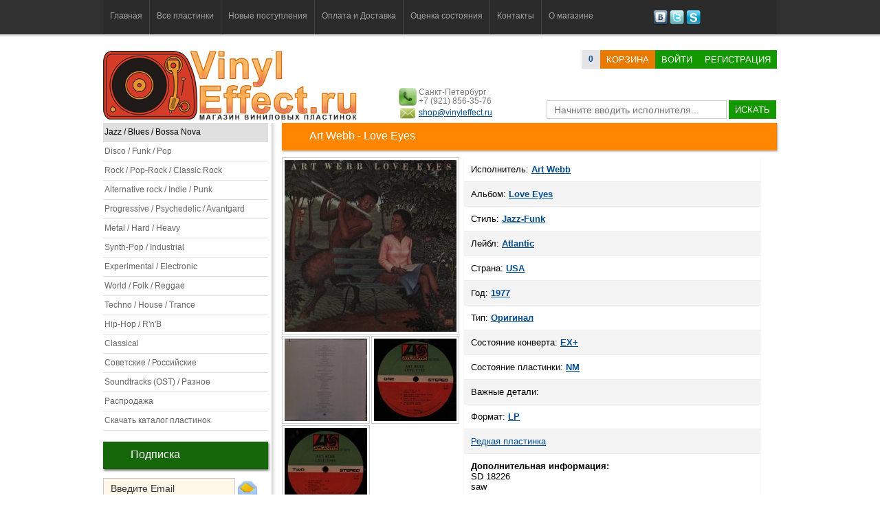

--- FILE ---
content_type: text/html; charset=utf-8
request_url: https://vinyleffect.ru/records/record/19105/
body_size: 6070
content:
<!DOCTYPE html PUBLIC "-//W3C//DTD XHTML 1.0 Transitional//EN" "http://www.w3.org/TR/xhtml1/DTD/xhtml1-transitional.dtd">
<html xmlns="http://www.w3.org/1999/xhtml" lang="ru">
<head>
<title>Art Webb - Love Eyes</title>
<meta name="description" CONTENT="Купить виниловую пластинку исполнителя Art Webb. Альбом - Love Eyes. Формат пластинки: LP">
<meta name="keywords" CONTENT= "купить пластинку, купить виниловые пластинки, пластинки, граммпластинки, купить граммпластинки, Art Webb,Love Eyes,NM,EX+,Atlantic,LP,Оригинал,пластинка,record,винил">
<meta http-equiv="expires" content="0">
<meta http-equiv="Content-Type" content="text/html; charset=utf-8" />
<meta http-equiv="Pragma" content="no-cache">
<meta name='yandex-verification' content='73184c4e26ffbac0' />
<link href="/css/style.css?v=7" rel="stylesheet" type="text/css">
<link href="/css/table.css" rel="stylesheet" type="text/css">
<link rel="shortcut icon" href="/favicon.ico" type="image/x-icon">
<meta name="robots" CONTENT="index,follow">
<script type="text/javascript" src="/js/jquery.js"></script>
<script type="text/javascript" src="/js/jquery.easing.1.3.js"></script>
<script type="text/javascript" src="/js/main.js?v=4"></script>
<meta name="robots" CONTENT="index,follow">
<meta name="wmail-verification" content="a0108341b12f5d81" />
<link media="screen" rel="stylesheet" href="/js/colorbox/colorbox.css" />
<script src="/js/colorbox/jquery.colorbox.js"></script>
<script>
$(document).ready(function(){
	$(".my_load").colorbox({rel:'my_load'});
	$(".ajax").colorbox();
	$("#click").click(function(){
		$('#click').css({"background-color":"#f00", "color":"#fff", "cursor":"inherit"}).text("Open this window again and this message will still be here.");
		return false;
	});
});
</script>
</head>

<body>
<!-- заголовок и Меню -->
<div class="header"><div class="conteiner">
<div class="menu"><ul>
<li class=""><a href="/">Главная</a></li>
<li class="separator"></li>
<li class=""><a href="/records/">Все пластинки</a></li>
<li class="separator"></li>
<li class=""><a href="/records/new/1/">Новые поступления</a></li>
<li class="separator"></li>
<li class=""><a href="/page/delivery-and-payment/">Оплата и Доставка</a></li>
<li class="separator"></li>
<li class=""><a href="/page/condition/">Оценка состояния</a></li>
<li class="separator"></li>
<li class=""><a href="/page/contact/">Контакты</a></li>
<li class="separator"></li>
<li class=""><a href="/page/about/">О магазине</a></li>
</ul></div>
<div class="social"><a href="http://vk.com/vinyleffect" title="Наша группа Вконтакте"><img src="/images/social/vkontakte.png" height="21" width="21" /></a> <a href="https://twitter.com/vinyleffectshop" title="Наш канал в Twitter"><img src="/images/social/twitter.png" height="21" width="21" /></a> <a href="#" title="VinylEffect"><img src="/images/social/skype.png" height="21" width="21" /></a></div>
</div>
</div>
<!-- поиск и логин -->
<div class="header2"><div class="conteiner"><div class="login_panel"><div class="logo"><a href="/" title="Интернет-магазин виниловых пластинок VinylEffect.ru"><img src="/images/logo/logo.png" style="z-index:0px" /></a></div>

	<div class="basket"><a class="orders_count" href="/buyer/basket/1/"><b><span id="orders_count">0</span></b></a><a class="button orange" href="/buyer/basket/1/">корзина</a><a href="/modules/user/user.php?login" title="Войти на сайт" class="button green ajax">Войти</a><a href="/buyer/registration/1/" title="Регистрация на сайте" class="button green">Регистрация</a></div>

	<div class="info"><img src="/images/phone.png" height="26" width="26" />Санкт-Петербург<br />+7 (921) 856-35-76<div style="margin-top:4px"><img src="/images/email.png" height="26" width="26" style="margin-top:-7px" /><a href="mailto:shop@vinyleffect.ru">shop@vinyleffect.ru</a></div></div>

	<div class="search" id="formSearch"><form id="form1" name="form1" method="post" action="/search.php"><input name="searchtext" id="searchtext" type="text" placeholder="Начните вводить исполнителя..." value="" onKeyDown="life_search_event();" onKeyUp="life_search();" autocomplete="off" /> <a href="javascript:void(0);" class="button green" onclick="document.getElementById('form1').submit()" >искать</a><div id="life_search"></div></form></div></div><div class="login_panel_sub"></div><div class="cl"></div></div></div>
<!-- основной контент -->
<div class="content"><div class="conteiner">
<!-- левый блок -->
<div class="left_block">
<ul class="categories"><a class="active" title="Пластинки из категории Jazz / Blues / Bossa Nova" href="/records/category/1/"><li>Jazz / Blues / Bossa Nova</li></a><a title="Пластинки из категории Disco / Funk / Pop" href="/records/category/3/"><li>Disco / Funk / Pop</li></a><a title="Пластинки из категории Rock / Pop-Rock / Classic Rock" href="/records/category/5/"><li>Rock / Pop-Rock / Classic Rock</li></a><a title="Пластинки из категории Alternative rock / Indie / Punk" href="/records/category/6/"><li>Alternative rock / Indie / Punk</li></a><a title="Пластинки из категории Progressive / Psychedelic / Avantgard" href="/records/category/7/"><li>Progressive / Psychedelic / Avantgard</li></a><a title="Пластинки из категории Metal / Hard / Heavy" href="/records/category/8/"><li>Metal / Hard / Heavy</li></a><a title="Пластинки из категории Synth-Pop / Industrial" href="/records/category/9/"><li>Synth-Pop / Industrial</li></a><a title="Пластинки из категории Experimental / Electronic" href="/records/category/10/"><li>Experimental / Electronic</li></a><a title="Пластинки из категории World / Folk / Reggae" href="/records/category/12/"><li>World / Folk / Reggae</li></a><a title="Пластинки из категории Techno / House / Trance" href="/records/category/13/"><li>Techno / House / Trance</li></a><a title="Пластинки из категории Hip-Hop / R&#039;n&#039;B" href="/records/category/14/"><li>Hip-Hop / R&#039;n&#039;B</li></a><a title="Пластинки из категории Classical" href="/records/category/15/"><li>Classical</li></a><a title="Пластинки из категории Советские / Российские" href="/records/category/16/"><li>Советские / Российские</li></a><a title="Пластинки из категории Soundtracks (OST) / Разное" href="/records/category/17/"><li>Soundtracks (OST) / Разное</li></a><a title="Распродажа пластинок" href="/records/sale/1/"><li>Распродажа</li></a><a title="Скачать полный каталог пластинок в Exсel" href="/modules/phpexcel/cataloge.php"><li>Скачать каталог пластинок</li></a></ul><!-- подписка -->
<h2>Подписка</h2>
<span id="subscribe_form"><input type="text" name="subscribe" class="input" style="width:170px" value="Введите Email" onfocus="if(this.value=='Введите Email')this.value=''" onblur="if(this.value=='')this.value='Введите Email'"> <a href="javascript:void(0);" onclick="subscribe();" title="Подписаться"><img src="/images/letter.png" width="30" height="30" align="absbottom" style="padding-bottom:1px" /></a><br /><span class="text_desc"></span></span>
<!-- Случайные картинки -->
<h2>Наши группы</h2><div>
<script type="text/javascript" src="//vk.com/js/api/openapi.js?78"></script><div id="vk_groups"></div>
<script type="text/javascript">
VK.Widgets.Group("vk_groups", {mode: 0, width: "240", height: "200"}, 49201582);
</script></div><h2 class="title"><a href="/records/rare/1/">Редкие пластинки</a></h2><ul class="list-records" style="margin-left:-20px"><li id="record_22788"><div class="list-records-item">
	<div><a href="/records/record/22788/"><img class="plastinka200" src="/uploads/23000/22788/preview_250.jpg" alt="David Bowie" height="219" width="219" /></a><span class="plastinka200_img"></span></div>
	<div class="text"><a href="/records/record/22788/"><strong>David Bowie</strong> &#8212; Let’s Dance '83</a></div>
	<div class="list-records-item-pb"><span class="list-records-item-price">5 900 р.</span><span class="list-records-item-button"><a title="Добавить в корзину" class="button orange" href="javascript:void(0);" onclick="in_basket(22788); return false;">в корзину</a></span></div>
</div></li></ul><div style="clear:both"></div><h2 class="title"><a href="/records/color/1/">Цветные пластинки</a></h2><ul class="list-records" style="margin-left:-20px"><li id="record_21124"><div class="list-records-item">
	<div><a href="/records/record/21124/"><img class="plastinka200" src="/uploads/22000/21124/preview_250.jpg" alt="Sanso-Xtro" height="219" width="219" /></a><span class="plastinka200_img"></span></div>
	<div class="text"><a href="/records/record/21124/"><strong>Sanso-Xtro</strong> &#8212; Fountain Fountain Jo... '11</a></div>
	<div class="list-records-item-pb"><span class="list-records-item-price">1 450 р.</span><span class="list-records-item-button"><a title="Добавить в корзину" class="button orange" href="javascript:void(0);" onclick="in_basket(21124); return false;">в корзину</a></span></div>
</div></li></ul><div style="clear:both"></div><h2 class="title"><a href="/records/sealed/1/">Запечатанные</a></h2><ul class="list-records" style="margin-left:-20px"><li id="record_19781"><div class="list-records-item">
	<div><a href="/records/record/19781/"><img class="plastinka200" src="/uploads/20000/19781/preview_250.jpg" alt="Van Der Graaf Genera..." height="219" width="219" /></a><span class="plastinka200_img"></span></div>
	<div class="text"><a href="/records/record/19781/"><strong>Van Der Graaf Genera...</strong> &#8212; Vital '78</a></div>
	<div class="list-records-item-pb"><span class="list-records-item-price">5 800 р.</span><span class="list-records-item-button"><a title="Добавить в корзину" class="button orange" href="javascript:void(0);" onclick="in_basket(19781); return false;">в корзину</a></span></div>
</div></li></ul><div style="clear:both"></div><h2>Новостная лента</h2><div class="list_news"><div><a href="/news/record/102/">С Новым, 2025-м годом!</a><br /><br /><span class="text"></span><br /><br /><span class="date">9 января 2025 в 15:46</span></div><div><a href="/news/record/101/">С Новым 2021-м годом!</a><br /><br /><span class="text">Друзья! VinylEffect.ru поздравляет вас всех с  Новым годом и Рождеством!</span><br /><br /><span class="date">30 декабря 2020 в 23:17</span></div><div><a href="/news/record/100/">С Новым 2020 годом и Рождеством!</a><br /><br /><span class="text">Дорогие друзья!
VinylEffect.ru поздравляет всех с Новым годом и Рождеством!</span><br /><br /><span class="date">6 января 2020 в 11:09</span></div></div><!-- новости -->
</div>
<!-- правый блок -->
<div class="right_block">
<h1 class="title">Art Webb - Love Eyes</h1>
<div style="float:left; width:265px;"><a class="my_load" title="Art Webb" href="/uploads/20000/19105/preview_600.jpg" target="_blank"><img src="/uploads/20000/19105/preview_250.jpg" alt="Art Webb" class="images" width="250" height="250" /></a><br /><a class="my_load" title="Art Webb - Love Eyes" href="/uploads/20000/19105/large_600_56081.jpg" target="_blank"><img src="/uploads/20000/19105/large_150_56081.jpg" alt="Art Webb - Love Eyes" class="images_small" width="120" height="120" /></a><a class="my_load" title="Art Webb - Love Eyes" href="/uploads/20000/19105/large_600_56082.jpg" target="_blank"><img src="/uploads/20000/19105/large_150_56082.jpg" alt="Art Webb - Love Eyes" class="images_small" width="120" height="120" /></a><a class="my_load" title="Art Webb - Love Eyes" href="/uploads/20000/19105/large_600_56083.jpg" target="_blank"><img src="/uploads/20000/19105/large_150_56083.jpg" alt="Art Webb - Love Eyes" class="images_small" width="120" height="120" /></a></div>
<div style="float:left">
  <ul class="record_description zebra" style="border:0; width:431px">
    <li>Исполнитель: <a title="Art Webb" href="/records/artist/Art-Webb/"><strong>Art Webb</strong></a></li>
    <li>Альбом: <strong><a href ="/index.php?id=records&album=Love+Eyes">Love Eyes</a></strong></li>
    <li>Стиль: <strong><a href="/records/style/Jazz-Funk/">Jazz-Funk</a></strong></li>
    <li>Лейбл: <a title="Atlantic" href="/records/label/Atlantic/"><strong>Atlantic</strong></a></li>
    <li>Страна: <a title="USA" href="/records/country/185/"><strong>USA</strong></a></li>
    <li>Год: <a title="1977 год" href="/records/year/1977/"><strong>1977</strong></a></li>
    <li>Тип: <strong><a href="/index.php?id=records&type=Оригинал">Оригинал</a></strong></li>
    <li>Состояние конверта: <strong><a href ="/index.php?id=records&condition-cover=EX%2B">EX+</a></strong></li>
    <li>Состояние пластинки: <strong><a href ="/index.php?id=records&condition-record=NM">NM</a></strong></li>
    <li>Важные детали: <strong><a href="/index.php?id=records&details="></a></strong></li>
    <li>Формат: <strong><a href ="/index.php?id=records&format=LP">LP</a></strong></li>
    <li><a href="/records/rare/1/">Редкая пластинка</a></li>
    
    
    <li class="last"><strong>Дополнительная информация:</strong><br /> SD 18226<br />
saw</li>
  </ul>
  <div class="track_list_accordian"><a href="javascript:void(0);" onclick="track_list();">Список композиций</a><div id="track_list">A1 Love Eyes<br />
A2 You Can't Hide Love<br />
A3 Free<br />
A4 Devotion<br />
B1 Glass Dreams<br />
B2 Pyramids<br />
B3 Flute Magic<br />
B4 A Little Traveling Music - Please</div></div>
  <div style="width:400px; padding:5px 0px; z-index:1000"><div style="padding:30px 0">
		<div style="position:relative; top:-5px; margin-right:30px; float:left;"><a href="javascript:void(0);" onclick="in_basket(19105); return false;" title="Добавить в корзину" class="button green" style="font-size:16px">в корзину</a></div>
		<div style="float:left;"><span style="font-size: 19px;line-height: 20px;color: #333;"><span style="color:#999;">Цена: </span>2 500 р.</span></div>
<div class="cl"></div>
</div></div>
  <div style="clear:both"></div>
  <!-- мне нравится-->
  <div style="margin:8px; overflow:hidden">
<div style="float:left; width:114px"><a href="https://twitter.com/share" class="twitter-share-button" data-count="horizontal">Tweet</a><script type="text/javascript" src="https://platform.twitter.com/widgets.js"></script></div>
<div style="float:left"><iframe src="https://www.facebook.com/plugins/like.php?href=https://vinyleffect.ru/records/record/19105/&amp;layout=button_count&amp;show_faces=true&amp;width=450&amp;action=like&amp;font=tahoma&amp;colorscheme=light&amp;height=21" scrolling="no" frameborder="0" style="border:none; overflow:hidden; width:145px; height:21px;" allowTransparency="true"></iframe></div>
<div style="float:left">
<script type="text/javascript" src="//vk.com/js/api/share.js?11" charset="windows-1251"></script>
<script type="text/javascript">
document.write(VK.Share.button(false,{type: "round", text: "Мне нравится"}));
</script>
</div></div>
	<!-- мне нравится-->
    <div style="clear:both"></div>
</div>
<div style="clear:both; margin-bottom:20px"></div><div style="margin-top:10px"></div><h2>Другие пластинки этого исполнителя\группы</h2><ul class="list-records"><li><div class="list-records-item">
	<div><a href="/records/record/21779/"><img class="plastinka200" src="/uploads/22000/21779/preview_250.jpg" alt="Art Webb" height="219" width="219" /></a><span class="plastinka200_img"></span></div>
	<div class="text"><a href="/records/record/21779/"><strong>Art Webb</strong> &#8212; Mr. Flute '77</a></div>
	<div class="list-records-item-pb"><span class="list-records-item-price">2 500 р.</span><span class="list-records-item-button"><a title="Добавить в корзину" class="button orange" href="javascript:void(0);" onclick="in_basket(21779); return false;">в корзину</a></span></div>
</div></li></ul><div class="cl"></div>
</div>
<div style="clear:both"></div>
</div></div>
<!-- шляпа всякая -->
<div class="footer"><div class="conteiner">
<!--  Меню -->
<div class="menu_footer"><a href="/">Главная</a> <a href="/records/new/1/">Новые поступления</a> <a href="/page/delivery-and-payment/">Оплата и Доставка</a> <a href="/page/condition/">Оценка состояния</a> <a href="/news/">Новости/Статьи</a> <a href="/page/contact/">Контакты</a> <a href="/page/about/">О магазине</a></div>
<!-- текст -->
<p>Наш интернет-магазин специализируется на продаже <a href="/records/"><strong>виниловых пластинок</strong></a> всех жанров и стилей. В каталоге магазина вы найдете пластинки самых разных направлений: <a href="/records/style/Jazz/">джаз</a>, <a href="/records/style/Rock/">рок</a>, <a href="/records/style/Industrial/">индастриал</a>, <a href="/records/style/Disco/">диско</a>, <a href="/records/style/Hip-Hop/">хип-хоп</a>, <a href="/records/style/Avant-Garde/">авангард</a>, <a href="/records/style/Pop/">поп</a>, <a href="/records/style/Reggae/">рэгги</a>, <a href="/records/style/Soul/">соул</a> и др. От <a href="/records/artist/Beatles/">The Beatles</a> до <a href="/records/artist/Depeche-Mode/">Depeche Mode</a>, от <a href="/records/artist/Bryan-Ferry/">Bryan Ferry</a> до <a href="/records/artist/Antonio-Carlos-Jobim/">Antonio Carlos Jobim</a>, от <a href="/records/artist/Stan-Getz/">Stan Getz</a> до <a href="/records/artist/Yello/">Yello</a>, от <a href="/records/artist/Sade/">Sade</a> до <a href="/records/artist/B-B-King/">B.B. King</a> всё это вы найдете в нашем магазине.</p>
<div><img src="/images/pay/western.png" alt="Возможна оплата через Western Union" /> <img src="/images/pay/zolotaya_korona.png" alt="Возможна оплата через Золотая Корона" /> <img src="/images/pay/WebMoney.png" alt="Возможна оплата через WebMoney" /> <img src="/images/pay/yandex.png" alt="Возможна оплата через Яндекс.Деньги" /> <img src="/images/pay/sber.png" alt="Возможна оплата через Яндекс.Деньги" /> <img src="/images/pay/pochta.png" alt="Возможна оплата через Яндекс.Деньги" />
<div style="clear:both"></div>
</div>
<div class="copyright" style="float:left">© www.vinyleffect.ru 2012-2026. All rights reserved.</div>
<div class="counter" style="float:right; margin-top:-50px"><!-- Yandex.Metrika counter --><script type="text/javascript">(function (d, w, c) { (w[c] = w[c] || []).push(function() { try { w.yaCounter21030988 = new Ya.Metrika({id:21030988, webvisor:true, clickmap:true, trackLinks:true, accurateTrackBounce:true}); } catch(e) { } }); var n = d.getElementsByTagName("script")[0], s = d.createElement("script"), f = function () { n.parentNode.insertBefore(s, n); }; s.type = "text/javascript"; s.async = true; s.src = (d.location.protocol == "https:" ? "https:" : "http:") + "//mc.yandex.ru/metrika/watch.js"; if (w.opera == "[object Opera]") { d.addEventListener("DOMContentLoaded", f, false); } else { f(); } })(document, window, "yandex_metrika_callbacks");</script><noscript><div><img src="//mc.yandex.ru/watch/21030988" style="position:absolute; left:-9999px;" alt="" /></div></noscript><!-- /Yandex.Metrika counter --></div>
<div style="clear:both"></div>
</div></div>
<div id="search-hide"><div class="conteiner">
<div class="menu" style="float:left; height:50px"><ul>
<li class=""><a href="/">Главная</a></li>
<li class="separator"></li>
<li class=""><a href="/records/">Все пластинки</a></li>
<li class="separator"></li>
<li class=""><a href="/records/new/1/">Новые поступления</a></li>
</ul></div>
<div class="search-input" id="formSearch-hide"><form id="form1" name="form1" method="post" action="/search.php"><input name="searchtext-hide" id="searchtext-hide" type="text" value="Поиск" onblur="if(this.value=='') this.value='Поиск';" onFocus="if(this.value =='Поиск' ) this.value=''" onKeyDown="life_search_event();" onKeyUp="life_search();" autocomplete="off" /> <input type="submit" class="button orange" value="Искать"></form></div><div id="life_search-hide"></div>
<div class="basket-hide"><a href="/buyer/basket/1/"><b>(<span id="orders_count-hide">0</span>)</b></a> <a class="button orange" href="/buyer/basket/1/">корзина</a></div>
</div></div>

</body>
</html>